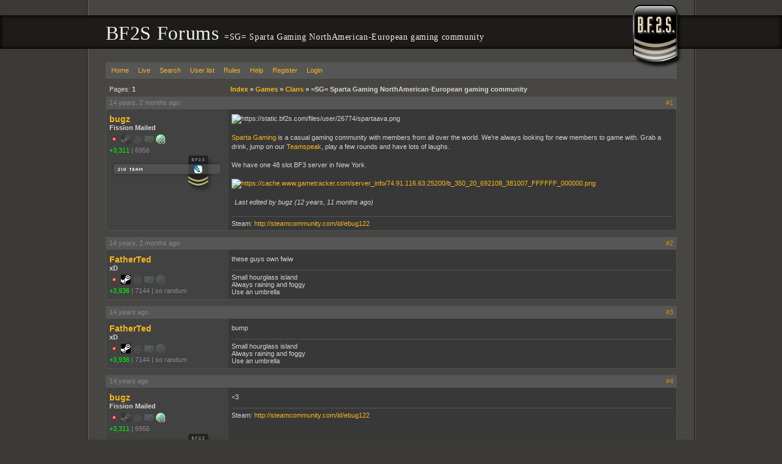

--- FILE ---
content_type: text/html; charset=UTF-8
request_url: https://forums.bf2s.com/viewtopic.php?id=144519
body_size: 3963
content:
<!DOCTYPE html>
<html>
<head>
	<title> =SG= Sparta Gaming NorthAmerican-European gaming community - BF2S Forums </title>

	<link rel="stylesheet" media="screen" href="css/out/all/all.css?v=2.0.19" />

	<link rel="alternate" type="application/rss+xml" title="Recent posts" href="https://forums.bf2s.com/extern.php?type=RSS&amp;action=active" />

	<meta name="viewport" content="width=device-width, initial-scale=1">

	<meta property="fb:admins" content="500035730"/>
	<meta property="og:type" content="website" />
	<meta property="og:site_name" content="BF2S"/>
	<meta property="og:title" content="=SG= Sparta Gaming NorthAmerican-European gaming community"/>
	<meta property="og:url" content="https://forums.bf2s.com/viewtopic.php?id=144519"/>
	<meta http-equiv="Content-Type" content="text/html; charset=utf8" />
</head>
<body>
<div id="b1">
	<div id="b2">
		<div id="b3">
			<div id="b4">
				<div id="header">
					<h1>BF2S Forums  <small> =SG= Sparta Gaming NorthAmerican-European gaming community</small></h1>
				</div>
				<div id="content">
					<div id="brand"></div>
					<div id="punwrap">
						<div id="punviewtopic" class="pun">
							<div id="brdheader" class="block">
								<div class="box">
									<div id="brdmenu" class="inbox">
			<ul>
				<li id="navindex"><a href="index.php">Home</a></li>
				<li id="navlive"><a href="live.php">Live</a></li>
				<li id="navsearch"><a href="sphinx.php">Search</a></li>
				<li id="navuserlist"><a href="userlist.php">User list</a></li>
				<li id="navrules"><a href="misc.php?action=rules">Rules</a></li>
				<li id="navhelp"><a href="help.php">Help</a></li>
				<li id="navregister"><a href="register.php">Register</a></li>
				<li id="navlogin"><a href="login.php">Login</a></li>
			</ul>
		</div>
								</div>
							</div>
								
							<div id="mainwrapper">
								<div class="linkst">
	<div class="inbox">
		<p class="pagelink conl">Pages: <strong>1</strong></p>
		<p class="postlink conr">&nbsp;</p>
<ul><li><a href="index.php">Index</a>&nbsp;&raquo;&nbsp;</li><li><a href="viewforum.php?id=92">Games</a>&nbsp;&raquo;&nbsp;</li><li><a href="viewforum.php?id=8">Clans</a>&nbsp;&raquo;&nbsp;</li><li>=SG= Sparta Gaming NorthAmerican-European gaming community</li></ul>		<div class="clearer"></div>
	</div>
</div>

<div id="p3692217" class="postreply rowodd firstpost">

	<div class="postmeta">
		<div class="postdate"><abbr class="timesince" rel="1321373177" title="2011-11-15 08:06:17">2011-11-15 08:06:17</abbr></div>
		<ul class="postactions">
			<li class="first"><a class="postnum" href="viewtopic.php?pid=3692217#p3692217">#1</a></li>
		</ul>
	</div>

	<div class="usermeta">
		<dl>
			<dt><strong><a href="profile.php?id=26774">bugz</a></strong></dt>
			<dd class="usertitle"><strong>Fission Mailed</strong></dd>
			<dd class="postavatar"></dd>
			<dd class="contacts"><i class="status offline" title="Offline"></i> <i class="status steam disabled" title="No Steam"></i> <i class="status email disabled" title="No Email"></i> <i class="status pm disabled" title="No PM"></i> <a title="Website: http://www.13ugz.com/forums" class="info-button site" href="http://www.13ugz.com/forums"><i class="status www"></i></a></dd>
			<dd class="user-attributes"><a href="karma.php?sid=26774" style="color:#0f0" title="Users Karma Count">+3,311</a><i class="sep">|</i><span title="Days of membership since 2007-01-15">6956</span></dd>
			<dd class="honors"><p class="badges">
						<i class="badge header"></i>
						<i class="badge st"></i>
						<i class="badge footer"></i>
					</p></dd>
		</dl>
	</div>

	<div class="postcontent">
		<div class="postmsg">
			<img class="postimg imgnone" src="https://static.bf2s.com/files/user/26774/spartaava.png" alt="https://static.bf2s.com/files/user/26774/spartaava.png" /><br /><br /><a href="http://spartagaming.com">Sparta Gaming</a> is a casual gaming community with members from all over the world. We're always looking for new members to game with. Grab a drink, jump on our <a href="http://www.teamspeak.com/invite/maxtolla.dlinkddns.com">Teamspeak</a>, play a few rounds and have lots of laughs.<br /><br />We have one 48 slot BF3 server in New York.<br /><br /><a href="http://www.gametracker.com/server_info/74.91.116.63:25200/"><img class="postimg imgnone" src="https://cache.www.gametracker.com/server_info/74.91.116.63:25200/b_350_20_692108_381007_FFFFFF_000000.png" alt="https://cache.www.gametracker.com/server_info/74.91.116.63:25200/b_350_20_692108_381007_FFFFFF_000000.png" /></a>
			<p class="postedit"><em>Last edited by bugz (<abbr class="timesince" rel="1361636727" title="2013-02-23 08:25:27">2013-02-23 08:25:27</abbr>)</em></p>
		</div>
		<div class="postsignature">Steam: <a href="http://steamcommunity.com/id/ebug122">http://steamcommunity.com/id/ebug122</a></div>
	</div>

	<div class="clearer"></div>

</div>


<div id="p3707723" class="postreply roweven">

	<div class="postmeta">
		<div class="postdate"><abbr class="timesince" rel="1323025818" title="2011-12-04 11:10:18">2011-12-04 11:10:18</abbr></div>
		<ul class="postactions">
			<li class="first"><a class="postnum" href="viewtopic.php?pid=3707723#p3707723">#2</a></li>
		</ul>
	</div>

	<div class="usermeta">
		<dl>
			<dt><strong><a href="profile.php?id=20895">FatherTed</a></strong></dt>
			<dd class="usertitle"><strong>xD</strong></dd>
			<dd class="postavatar"></dd>
			<dd class="contacts"><i class="status offline" title="Offline"></i> <a title="Steam Profile" href="http://steamcommunity.com/id/teds89/"><i class="status steam"></i></a> <i class="status email disabled" title="No Email"></i> <i class="status pm disabled" title="No PM"></i> <i class="status www disabled" title="No Website"></i></dd>
			<dd class="user-attributes"><a href="karma.php?sid=20895" style="color:#0f0" title="Users Karma Count">+3,936</a><i class="sep">|</i><span title="Days of membership since 2006-07-11">7144</span><i class="sep">|</i><span title="From">so randum</span></dd>
		</dl>
	</div>

	<div class="postcontent">
		<div class="postmsg">
			these guys own fwiw
		</div>
		<div class="postsignature">Small hourglass island<br />Always raining and foggy<br />Use an umbrella</div>
	</div>

	<div class="clearer"></div>

</div>


<div id="p3755031" class="postreply rowodd">

	<div class="postmeta">
		<div class="postdate"><abbr class="timesince" rel="1328231225" title="2012-02-02 17:07:05">2012-02-02 17:07:05</abbr></div>
		<ul class="postactions">
			<li class="first"><a class="postnum" href="viewtopic.php?pid=3755031#p3755031">#3</a></li>
		</ul>
	</div>

	<div class="usermeta">
		<dl>
			<dt><strong><a href="profile.php?id=20895">FatherTed</a></strong></dt>
			<dd class="usertitle"><strong>xD</strong></dd>
			<dd class="postavatar"></dd>
			<dd class="contacts"><i class="status offline" title="Offline"></i> <a title="Steam Profile" href="http://steamcommunity.com/id/teds89/"><i class="status steam"></i></a> <i class="status email disabled" title="No Email"></i> <i class="status pm disabled" title="No PM"></i> <i class="status www disabled" title="No Website"></i></dd>
			<dd class="user-attributes"><a href="karma.php?sid=20895" style="color:#0f0" title="Users Karma Count">+3,936</a><i class="sep">|</i><span title="Days of membership since 2006-07-11">7144</span><i class="sep">|</i><span title="From">so randum</span></dd>
		</dl>
	</div>

	<div class="postcontent">
		<div class="postmsg">
			bump
		</div>
		<div class="postsignature">Small hourglass island<br />Always raining and foggy<br />Use an umbrella</div>
	</div>

	<div class="clearer"></div>

</div>


<div id="p3755103" class="postreply roweven">

	<div class="postmeta">
		<div class="postdate"><abbr class="timesince" rel="1328245330" title="2012-02-02 21:02:10">2012-02-02 21:02:10</abbr></div>
		<ul class="postactions">
			<li class="first"><a class="postnum" href="viewtopic.php?pid=3755103#p3755103">#4</a></li>
		</ul>
	</div>

	<div class="usermeta">
		<dl>
			<dt><strong><a href="profile.php?id=26774">bugz</a></strong></dt>
			<dd class="usertitle"><strong>Fission Mailed</strong></dd>
			<dd class="postavatar"></dd>
			<dd class="contacts"><i class="status offline" title="Offline"></i> <i class="status steam disabled" title="No Steam"></i> <i class="status email disabled" title="No Email"></i> <i class="status pm disabled" title="No PM"></i> <a title="Website: http://www.13ugz.com/forums" class="info-button site" href="http://www.13ugz.com/forums"><i class="status www"></i></a></dd>
			<dd class="user-attributes"><a href="karma.php?sid=26774" style="color:#0f0" title="Users Karma Count">+3,311</a><i class="sep">|</i><span title="Days of membership since 2007-01-15">6956</span></dd>
			<dd class="honors"><p class="badges">
						<i class="badge header"></i>
						<i class="badge st"></i>
						<i class="badge footer"></i>
					</p></dd>
		</dl>
	</div>

	<div class="postcontent">
		<div class="postmsg">
			&lt;3
		</div>
		<div class="postsignature">Steam: <a href="http://steamcommunity.com/id/ebug122">http://steamcommunity.com/id/ebug122</a></div>
	</div>

	<div class="clearer"></div>

</div>


<div id="p3759033" class="postreply rowodd">

	<div class="postmeta">
		<div class="postdate"><abbr class="timesince" rel="1328744928" title="2012-02-08 15:48:48">2012-02-08 15:48:48</abbr></div>
		<ul class="postactions">
			<li class="first"><a class="postnum" href="viewtopic.php?pid=3759033#p3759033">#5</a></li>
		</ul>
	</div>

	<div class="usermeta">
		<dl>
			<dt><strong><a href="profile.php?id=20895">FatherTed</a></strong></dt>
			<dd class="usertitle"><strong>xD</strong></dd>
			<dd class="postavatar"></dd>
			<dd class="contacts"><i class="status offline" title="Offline"></i> <a title="Steam Profile" href="http://steamcommunity.com/id/teds89/"><i class="status steam"></i></a> <i class="status email disabled" title="No Email"></i> <i class="status pm disabled" title="No PM"></i> <i class="status www disabled" title="No Website"></i></dd>
			<dd class="user-attributes"><a href="karma.php?sid=20895" style="color:#0f0" title="Users Karma Count">+3,936</a><i class="sep">|</i><span title="Days of membership since 2006-07-11">7144</span><i class="sep">|</i><span title="From">so randum</span></dd>
		</dl>
	</div>

	<div class="postcontent">
		<div class="postmsg">
			<blockquote><div class="incqbox"><h4>FatherTed wrote:</h4>bump</div></blockquote>
		</div>
		<div class="postsignature">Small hourglass island<br />Always raining and foggy<br />Use an umbrella</div>
	</div>

	<div class="clearer"></div>

</div>


<div id="p3768147" class="postreply roweven">

	<div class="postmeta">
		<div class="postdate"><abbr class="timesince" rel="1330053908" title="2012-02-23 19:25:08">2012-02-23 19:25:08</abbr></div>
		<ul class="postactions">
			<li class="first"><a class="postnum" href="viewtopic.php?pid=3768147#p3768147">#6</a></li>
		</ul>
	</div>

	<div class="usermeta">
		<dl>
			<dt><strong><a href="profile.php?id=14964">Adams_BJ</a></strong></dt>
			<dd class="usertitle"><strong>Russian warship, go fuck yourself</strong></dd>
			<dd class="postavatar"></dd>
			<dd class="contacts"><i class="status offline" title="Offline"></i> <a title="Steam Profile" href="http://steamcommunity.com/id/AdamsB1990/"><i class="status steam"></i></a> <i class="status email disabled" title="No Email"></i> <i class="status pm disabled" title="No PM"></i> <i class="status www disabled" title="No Website"></i></dd>
			<dd class="user-attributes"><a href="karma.php?sid=14964" style="color:#0f0" title="Users Karma Count">+2,061</a><i class="sep">|</i><span title="Days of membership since 2006-03-10">7267</span><i class="sep">|</i><span title="From">Little Bentcock</span></dd>
		</dl>
	</div>

	<div class="postcontent">
		<div class="postmsg">
			bamp
		</div>
	</div>

	<div class="clearer"></div>

</div>


<div id="p3772621" class="postreply rowodd">

	<div class="postmeta">
		<div class="postdate"><abbr class="timesince" rel="1330903123" title="2012-03-04 15:18:43">2012-03-04 15:18:43</abbr></div>
		<ul class="postactions">
			<li class="first"><a class="postnum" href="viewtopic.php?pid=3772621#p3772621">#7</a></li>
		</ul>
	</div>

	<div class="usermeta">
		<dl>
			<dt><strong><a href="profile.php?id=20895">FatherTed</a></strong></dt>
			<dd class="usertitle"><strong>xD</strong></dd>
			<dd class="postavatar"></dd>
			<dd class="contacts"><i class="status offline" title="Offline"></i> <a title="Steam Profile" href="http://steamcommunity.com/id/teds89/"><i class="status steam"></i></a> <i class="status email disabled" title="No Email"></i> <i class="status pm disabled" title="No PM"></i> <i class="status www disabled" title="No Website"></i></dd>
			<dd class="user-attributes"><a href="karma.php?sid=20895" style="color:#0f0" title="Users Karma Count">+3,936</a><i class="sep">|</i><span title="Days of membership since 2006-07-11">7144</span><i class="sep">|</i><span title="From">so randum</span></dd>
		</dl>
	</div>

	<div class="postcontent">
		<div class="postmsg">
			ebugs dudes still better than all these other 1 post members <i class="icon mad"></i>
		</div>
		<div class="postsignature">Small hourglass island<br />Always raining and foggy<br />Use an umbrella</div>
	</div>

	<div class="clearer"></div>

</div>


<div id="p3772629" class="postreply roweven">

	<div class="postmeta">
		<div class="postdate"><abbr class="timesince" rel="1330903986" title="2012-03-04 15:33:06">2012-03-04 15:33:06</abbr></div>
		<ul class="postactions">
			<li class="first"><a class="postnum" href="viewtopic.php?pid=3772629#p3772629">#8</a></li>
		</ul>
	</div>

	<div class="usermeta">
		<dl>
			<dt><strong><a href="profile.php?id=12086">-Whiteroom-</a></strong></dt>
			<dd class="usertitle"><strong>Pineapplewhat</strong></dd>
			<dd class="postavatar"></dd>
			<dd class="contacts"><i class="status offline" title="Offline"></i> <i class="status steam disabled" title="No Steam"></i> <i class="status email disabled" title="No Email"></i> <i class="status pm disabled" title="No PM"></i> <i class="status www disabled" title="No Website"></i></dd>
			<dd class="user-attributes"><a href="karma.php?sid=12086" style="color:#0f0" title="Users Karma Count">+572</a><i class="sep">|</i><span title="Days of membership since 2006-02-02">7303</span><i class="sep">|</i><span title="From">BC, Canada</span></dd>
		</dl>
	</div>

	<div class="postcontent">
		<div class="postmsg">
			1 post = win.
		</div>
	</div>

	<div class="clearer"></div>

</div>


<div id="p3854967" class="postreply rowodd">

	<div class="postmeta">
		<div class="postdate"><abbr class="timesince" rel="1355547797" title="2012-12-14 21:03:17">2012-12-14 21:03:17</abbr></div>
		<ul class="postactions">
			<li class="first"><a class="postnum" href="viewtopic.php?pid=3854967#p3854967">#9</a></li>
		</ul>
	</div>

	<div class="usermeta">
		<dl>
			<dt><strong><a href="profile.php?id=26774">bugz</a></strong></dt>
			<dd class="usertitle"><strong>Fission Mailed</strong></dd>
			<dd class="postavatar"></dd>
			<dd class="contacts"><i class="status offline" title="Offline"></i> <i class="status steam disabled" title="No Steam"></i> <i class="status email disabled" title="No Email"></i> <i class="status pm disabled" title="No PM"></i> <a title="Website: http://www.13ugz.com/forums" class="info-button site" href="http://www.13ugz.com/forums"><i class="status www"></i></a></dd>
			<dd class="user-attributes"><a href="karma.php?sid=26774" style="color:#0f0" title="Users Karma Count">+3,311</a><i class="sep">|</i><span title="Days of membership since 2007-01-15">6956</span></dd>
			<dd class="honors"><p class="badges">
						<i class="badge header"></i>
						<i class="badge st"></i>
						<i class="badge footer"></i>
					</p></dd>
		</dl>
	</div>

	<div class="postcontent">
		<div class="postmsg">
			Still have a 48-slot Close Quarters server if anyone's interested in gaming
		</div>
		<div class="postsignature">Steam: <a href="http://steamcommunity.com/id/ebug122">http://steamcommunity.com/id/ebug122</a></div>
	</div>

	<div class="clearer"></div>

</div>


<div id="p3860614" class="postreply roweven">

	<div class="postmeta">
		<div class="postdate"><abbr class="timesince" rel="1358292123" title="2013-01-15 15:22:03">2013-01-15 15:22:03</abbr></div>
		<ul class="postactions">
			<li class="first"><a class="postnum" href="viewtopic.php?pid=3860614#p3860614">#10</a></li>
		</ul>
	</div>

	<div class="usermeta">
		<dl>
			<dt><strong><a href="profile.php?id=14964">Adams_BJ</a></strong></dt>
			<dd class="usertitle"><strong>Russian warship, go fuck yourself</strong></dd>
			<dd class="postavatar"></dd>
			<dd class="contacts"><i class="status offline" title="Offline"></i> <a title="Steam Profile" href="http://steamcommunity.com/id/AdamsB1990/"><i class="status steam"></i></a> <i class="status email disabled" title="No Email"></i> <i class="status pm disabled" title="No PM"></i> <i class="status www disabled" title="No Website"></i></dd>
			<dd class="user-attributes"><a href="karma.php?sid=14964" style="color:#0f0" title="Users Karma Count">+2,061</a><i class="sep">|</i><span title="Days of membership since 2006-03-10">7267</span><i class="sep">|</i><span title="From">Little Bentcock</span></dd>
		</dl>
	</div>

	<div class="postcontent">
		<div class="postmsg">
			If I was in Canada I would join
		</div>
	</div>

	<div class="clearer"></div>

</div>


<div id="p3860620" class="postreply rowodd">

	<div class="postmeta">
		<div class="postdate"><abbr class="timesince" rel="1358293314" title="2013-01-15 15:41:54">2013-01-15 15:41:54</abbr></div>
		<ul class="postactions">
			<li class="first"><a class="postnum" href="viewtopic.php?pid=3860620#p3860620">#11</a></li>
		</ul>
	</div>

	<div class="usermeta">
		<dl>
			<dt><strong><a href="profile.php?id=26774">bugz</a></strong></dt>
			<dd class="usertitle"><strong>Fission Mailed</strong></dd>
			<dd class="postavatar"></dd>
			<dd class="contacts"><i class="status offline" title="Offline"></i> <i class="status steam disabled" title="No Steam"></i> <i class="status email disabled" title="No Email"></i> <i class="status pm disabled" title="No PM"></i> <a title="Website: http://www.13ugz.com/forums" class="info-button site" href="http://www.13ugz.com/forums"><i class="status www"></i></a></dd>
			<dd class="user-attributes"><a href="karma.php?sid=26774" style="color:#0f0" title="Users Karma Count">+3,311</a><i class="sep">|</i><span title="Days of membership since 2007-01-15">6956</span></dd>
			<dd class="honors"><p class="badges">
						<i class="badge header"></i>
						<i class="badge st"></i>
						<i class="badge footer"></i>
					</p></dd>
		</dl>
	</div>

	<div class="postcontent">
		<div class="postmsg">
			Would Tazz ever forgive you if you did D:
			<p class="postedit"><em>Last edited by bugz (<abbr class="timesince" rel="1361636666" title="2013-02-23 08:24:26">2013-02-23 08:24:26</abbr>)</em></p>
		</div>
		<div class="postsignature">Steam: <a href="http://steamcommunity.com/id/ebug122">http://steamcommunity.com/id/ebug122</a></div>
	</div>

	<div class="clearer"></div>

</div>


<div id="p3860632" class="postreply roweven">

	<div class="postmeta">
		<div class="postdate"><abbr class="timesince" rel="1358294655" title="2013-01-15 16:04:15">2013-01-15 16:04:15</abbr></div>
		<ul class="postactions">
			<li class="first"><a class="postnum" href="viewtopic.php?pid=3860632#p3860632">#12</a></li>
		</ul>
	</div>

	<div class="usermeta">
		<dl>
			<dt><strong><a href="profile.php?id=14964">Adams_BJ</a></strong></dt>
			<dd class="usertitle"><strong>Russian warship, go fuck yourself</strong></dd>
			<dd class="postavatar"></dd>
			<dd class="contacts"><i class="status offline" title="Offline"></i> <a title="Steam Profile" href="http://steamcommunity.com/id/AdamsB1990/"><i class="status steam"></i></a> <i class="status email disabled" title="No Email"></i> <i class="status pm disabled" title="No PM"></i> <i class="status www disabled" title="No Website"></i></dd>
			<dd class="user-attributes"><a href="karma.php?sid=14964" style="color:#0f0" title="Users Karma Count">+2,061</a><i class="sep">|</i><span title="Days of membership since 2006-03-10">7267</span><i class="sep">|</i><span title="From">Little Bentcock</span></dd>
		</dl>
	</div>

	<div class="postcontent">
		<div class="postmsg">
			I'm sure he would understand. My ping would be terrible playing with him anyway.
		</div>
	</div>

	<div class="clearer"></div>

</div>




<div class="postlinksb" style="position: relative;">
	<div class="inbox">
		<p class="postlink conr">&nbsp;</p>
		<p class="pagelink conl">Pages: <strong>1</strong></p>
<ul><li><a href="index.php">Index</a>&nbsp;&raquo;&nbsp;</li><li><a href="viewforum.php?id=92">Games</a>&nbsp;&raquo;&nbsp;</li><li><a href="viewforum.php?id=8">Clans</a>&nbsp;&raquo;&nbsp;</li><li>=SG= Sparta Gaming NorthAmerican-European gaming community</li></ul>		<div class="clearer"></div>
	</div>
</div>
							</div>
							<div id="brdfooter" class="block">
	<h2><span>Board footer</span></h2>
	<div class="box">
		<div class="inbox">

			<div class="conl">
				<form id="qjump" method="get" action="viewforum.php">
					<div><label>Jump to<br />

					<select name="id" onchange="window.location=('viewforum.php?id='+this.options[this.selectedIndex].value)">
						<option value="92">Games</option>
						<option value="93">&nbsp;&nbsp;&nbsp;Battlefield Series</option>
						<option value="106">&nbsp;&nbsp;&nbsp;&nbsp;&nbsp;&nbsp;Battlefield 2042</option>
						<option value="60">&nbsp;&nbsp;&nbsp;&nbsp;&nbsp;&nbsp;Battlefield 4</option>
						<option value="102">&nbsp;&nbsp;&nbsp;&nbsp;&nbsp;&nbsp;Battlefield 3</option>
						<option value="104">&nbsp;&nbsp;&nbsp;&nbsp;&nbsp;&nbsp;&nbsp;&nbsp;&nbsp;Techniques, Strategies, and Guides</option>
						<option value="100">&nbsp;&nbsp;&nbsp;&nbsp;&nbsp;&nbsp;Battlefield Bad Company 2</option>
						<option value="53">&nbsp;&nbsp;&nbsp;&nbsp;&nbsp;&nbsp;Battlefield 2</option>
						<option value="55">&nbsp;&nbsp;&nbsp;&nbsp;&nbsp;&nbsp;&nbsp;&nbsp;&nbsp;Techniques, Strategies, and Guides</option>
						<option value="61">&nbsp;&nbsp;&nbsp;&nbsp;&nbsp;&nbsp;&nbsp;&nbsp;&nbsp;Media</option>
						<option value="56">&nbsp;&nbsp;&nbsp;&nbsp;&nbsp;&nbsp;&nbsp;&nbsp;&nbsp;Game News and Updates</option>
						<option value="66">&nbsp;&nbsp;&nbsp;&nbsp;&nbsp;&nbsp;&nbsp;&nbsp;&nbsp;Help</option>
						<option value="94">&nbsp;&nbsp;&nbsp;&nbsp;&nbsp;&nbsp;&nbsp;&nbsp;&nbsp;Expansions/Mods</option>
						<option value="22">&nbsp;&nbsp;&nbsp;&nbsp;&nbsp;&nbsp;&nbsp;&nbsp;&nbsp;&nbsp;&nbsp;&nbsp;Special Forces</option>
						<option value="41">&nbsp;&nbsp;&nbsp;&nbsp;&nbsp;&nbsp;&nbsp;&nbsp;&nbsp;&nbsp;&nbsp;&nbsp;Armored Fury</option>
						<option value="30">&nbsp;&nbsp;&nbsp;&nbsp;&nbsp;&nbsp;&nbsp;&nbsp;&nbsp;&nbsp;&nbsp;&nbsp;Euro Force</option>
						<option value="50">&nbsp;&nbsp;&nbsp;&nbsp;&nbsp;&nbsp;&nbsp;&nbsp;&nbsp;&nbsp;&nbsp;&nbsp;Point of Existence 2</option>
						<option value="74">&nbsp;&nbsp;&nbsp;&nbsp;&nbsp;&nbsp;&nbsp;&nbsp;&nbsp;&nbsp;&nbsp;&nbsp;Project Reality</option>
						<option value="76">&nbsp;&nbsp;&nbsp;&nbsp;&nbsp;&nbsp;&nbsp;&nbsp;&nbsp;&nbsp;&nbsp;&nbsp;Desert Conflict</option>
						<option value="52">&nbsp;&nbsp;&nbsp;&nbsp;&nbsp;&nbsp;Battlefield 2142</option>
						<option value="57">&nbsp;&nbsp;&nbsp;&nbsp;&nbsp;&nbsp;&nbsp;&nbsp;&nbsp;Techniques, Strategies, and Guides</option>
						<option value="59">&nbsp;&nbsp;&nbsp;&nbsp;&nbsp;&nbsp;&nbsp;&nbsp;&nbsp;Media</option>
						<option value="58">&nbsp;&nbsp;&nbsp;&nbsp;&nbsp;&nbsp;&nbsp;&nbsp;&nbsp;Game News and Updates</option>
						<option value="67">&nbsp;&nbsp;&nbsp;&nbsp;&nbsp;&nbsp;&nbsp;&nbsp;&nbsp;Help</option>
						<option value="77">&nbsp;&nbsp;&nbsp;&nbsp;&nbsp;&nbsp;&nbsp;&nbsp;&nbsp;Northern Strike</option>
						<option value="97">&nbsp;&nbsp;&nbsp;&nbsp;&nbsp;&nbsp;Battlefield 1943</option>
						<option value="83">&nbsp;&nbsp;&nbsp;Source Engine Games</option>
						<option value="95">&nbsp;&nbsp;&nbsp;&nbsp;&nbsp;&nbsp;Team Fortress 2</option>
						<option value="96">&nbsp;&nbsp;&nbsp;&nbsp;&nbsp;&nbsp;Left 4 Dead</option>
						<option value="84">&nbsp;&nbsp;&nbsp;Call of Duty Series</option>
						<option value="69">&nbsp;&nbsp;&nbsp;All Other Games</option>
						<option value="8">&nbsp;&nbsp;&nbsp;Clans</option>
						<option value="91">Community</option>
						<option value="15">&nbsp;&nbsp;&nbsp;Debate and Serious Talk</option>
						<option value="18">&nbsp;&nbsp;&nbsp;Everything Else</option>
						<option value="73">&nbsp;&nbsp;&nbsp;&nbsp;&nbsp;&nbsp;Polls</option>
						<option value="88">&nbsp;&nbsp;&nbsp;Sports</option>
						<option value="28">&nbsp;&nbsp;&nbsp;Tech</option>
						<option value="98">&nbsp;&nbsp;&nbsp;&nbsp;&nbsp;&nbsp;Programming</option>
						<option value="71">&nbsp;&nbsp;&nbsp;Visual Media</option>
						<option value="99">&nbsp;&nbsp;&nbsp;Music</option>
						<option value="75">&nbsp;&nbsp;&nbsp;Graphics</option>
						<option value="103">&nbsp;&nbsp;&nbsp;Reviews</option>
						<option value="90">BF3S.com</option>
						<option value="1">&nbsp;&nbsp;&nbsp;News</option>
						<option value="5">&nbsp;&nbsp;&nbsp;Etcetera</option>
						<option value="31">&nbsp;&nbsp;&nbsp;BF2S Servers</option>
						<option value="46">&nbsp;&nbsp;&nbsp;&nbsp;&nbsp;&nbsp;BF2S:EU</option>
						<option value="68">&nbsp;&nbsp;&nbsp;&nbsp;&nbsp;&nbsp;BF2S:EU:2142 (Closed)</option>
						<option value="82">&nbsp;&nbsp;&nbsp;&nbsp;&nbsp;&nbsp;BF2S:EU:PR (Closed)</option>
						<option value="47">&nbsp;&nbsp;&nbsp;&nbsp;&nbsp;&nbsp;BF2S:AU</option>
						<option value="45">&nbsp;&nbsp;&nbsp;&nbsp;&nbsp;&nbsp;BF2S:US</option>

					</select>
					<input type="submit" value=" Go " accesskey="g" />
					</label></div>
				</form>
			</div>

			<p class="conr"><a href="privacy.php">Privacy Policy</a> - &copy; 2026 Jeff Minard</p>

			<div class="clearer"></div>


		</div>
	</div>
</div>

<script type="text/javascript">

// basic frame buster
if(top.location != self.location) top.location.replace(self.location);


</script>

<!-- all javascripts! -->
<script language="javascript" type="text/javascript" src="js/out/all.js"></script>


<script type="text/javascript">
	var gta_remoteStart = 1769904240709.5;
	var gta_localStart = new Date().getTime();
</script>
						</div>
					</div>
				</div>
			</div>
		</div>
	</div>
</div>
<script defer src="https://static.cloudflareinsights.com/beacon.min.js/vcd15cbe7772f49c399c6a5babf22c1241717689176015" integrity="sha512-ZpsOmlRQV6y907TI0dKBHq9Md29nnaEIPlkf84rnaERnq6zvWvPUqr2ft8M1aS28oN72PdrCzSjY4U6VaAw1EQ==" data-cf-beacon='{"version":"2024.11.0","token":"31970d6a79ce4bf7807477e08125b7bf","r":1,"server_timing":{"name":{"cfCacheStatus":true,"cfEdge":true,"cfExtPri":true,"cfL4":true,"cfOrigin":true,"cfSpeedBrain":true},"location_startswith":null}}' crossorigin="anonymous"></script>
</body>
</html>
